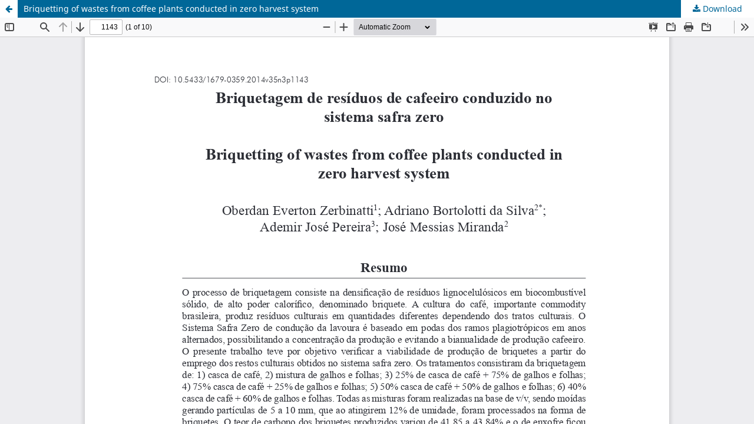

--- FILE ---
content_type: text/html; charset=utf-8
request_url: https://ojs.uel.br/revistas/uel/index.php/semagrarias/article/view/13607/pdf_313
body_size: 4509
content:
<!DOCTYPE html>
<html lang="en-US" xml:lang="en-US">
<head>
	<meta http-equiv="Content-Type" content="text/html; charset=utf-8" />
	<meta name="viewport" content="width=device-width, initial-scale=1.0" />
	<title>View of Briquetting of wastes from coffee plants conducted in zero harvest system</title>

	
<meta name="generator" content="Open Journal Systems 3.3.0.21" />
<link rel="alternate" type="application/atom+xml" href="https://ojs.uel.br/revistas/uel/index.php/semagrarias/gateway/plugin/WebFeedGatewayPlugin/atom">
<link rel="alternate" type="application/rdf+xml" href="https://ojs.uel.br/revistas/uel/index.php/semagrarias/gateway/plugin/WebFeedGatewayPlugin/rss">
<link rel="alternate" type="application/rss+xml" href="https://ojs.uel.br/revistas/uel/index.php/semagrarias/gateway/plugin/WebFeedGatewayPlugin/rss2">
	<link rel="stylesheet" href="https://ojs.uel.br/revistas/uel/index.php/semagrarias/$$$call$$$/page/page/css?name=stylesheet" type="text/css" /><link rel="stylesheet" href="https://ojs.uel.br/revistas/uel/index.php/semagrarias/$$$call$$$/page/page/css?name=font" type="text/css" /><link rel="stylesheet" href="https://ojs.uel.br/revistas/uel/lib/pkp/styles/fontawesome/fontawesome.css?v=3.3.0.21" type="text/css" /><link rel="stylesheet" href="https://ojs.uel.br/revistas/uel/plugins/generic/citations/css/citations.css?v=3.3.0.21" type="text/css" /><link rel="stylesheet" href="https://ojs.uel.br/revistas/uel/plugins/generic/doiInSummary/styles/doi.css?v=3.3.0.21" type="text/css" /><link rel="stylesheet" href="https://ojs.uel.br/revistas/uel/plugins/generic/orcidProfile/css/orcidProfile.css?v=3.3.0.21" type="text/css" />
	<script src="https://ojs.uel.br/revistas/uel/lib/pkp/lib/vendor/components/jquery/jquery.min.js?v=3.3.0.21" type="text/javascript"></script><script src="https://ojs.uel.br/revistas/uel/lib/pkp/lib/vendor/components/jqueryui/jquery-ui.min.js?v=3.3.0.21" type="text/javascript"></script><script src="https://ojs.uel.br/revistas/uel/plugins/themes/default/js/lib/popper/popper.js?v=3.3.0.21" type="text/javascript"></script><script src="https://ojs.uel.br/revistas/uel/plugins/themes/default/js/lib/bootstrap/util.js?v=3.3.0.21" type="text/javascript"></script><script src="https://ojs.uel.br/revistas/uel/plugins/themes/default/js/lib/bootstrap/dropdown.js?v=3.3.0.21" type="text/javascript"></script><script src="https://ojs.uel.br/revistas/uel/plugins/themes/default/js/main.js?v=3.3.0.21" type="text/javascript"></script><script type="text/javascript">
(function (w, d, s, l, i) { w[l] = w[l] || []; var f = d.getElementsByTagName(s)[0],
j = d.createElement(s), dl = l != 'dataLayer' ? '&l=' + l : ''; j.async = true; 
j.src = 'https://www.googletagmanager.com/gtag/js?id=' + i + dl; f.parentNode.insertBefore(j, f); 
function gtag(){dataLayer.push(arguments)}; gtag('js', new Date()); gtag('config', i); })
(window, document, 'script', 'dataLayer', 'xxx');
</script>
</head>
<body class="pkp_page_article pkp_op_view">

		<header class="header_view">

		<a href="https://ojs.uel.br/revistas/uel/index.php/semagrarias/article/view/13607" class="return">
			<span class="pkp_screen_reader">
									Return to Article Details
							</span>
		</a>

		<a href="https://ojs.uel.br/revistas/uel/index.php/semagrarias/article/view/13607" class="title">
			Briquetting of wastes from coffee plants conducted in zero harvest system
		</a>

		<a href="https://ojs.uel.br/revistas/uel/index.php/semagrarias/article/download/13607/pdf_313/78018" class="download" download>
			<span class="label">
				Download
			</span>
			<span class="pkp_screen_reader">
				Download PDF
			</span>
		</a>

	</header>

	<script type="text/javascript">
		// Creating iframe's src in JS instead of Smarty so that EZProxy-using sites can find our domain in $pdfUrl and do their rewrites on it.
		$(document).ready(function() {
			var urlBase = "https://ojs.uel.br/revistas/uel/plugins/generic/pdfJsViewer/pdf.js/web/viewer.html?file=";
			var pdfUrl = "https://ojs.uel.br/revistas/uel/index.php/semagrarias/article/download/13607/pdf_313/78018";
			$("#pdfCanvasContainer > iframe").attr("src", urlBase + encodeURIComponent(pdfUrl));
		});
	</script>

	<div id="pdfCanvasContainer" class="galley_view">
				<iframe src="" width="100%" height="100%" style="min-height: 500px;" title="PDF of Briquetting of wastes from coffee plants conducted in zero harvest system" allow="fullscreen" webkitallowfullscreen="webkitallowfullscreen"></iframe>
	</div>
	
</body>
</html>
